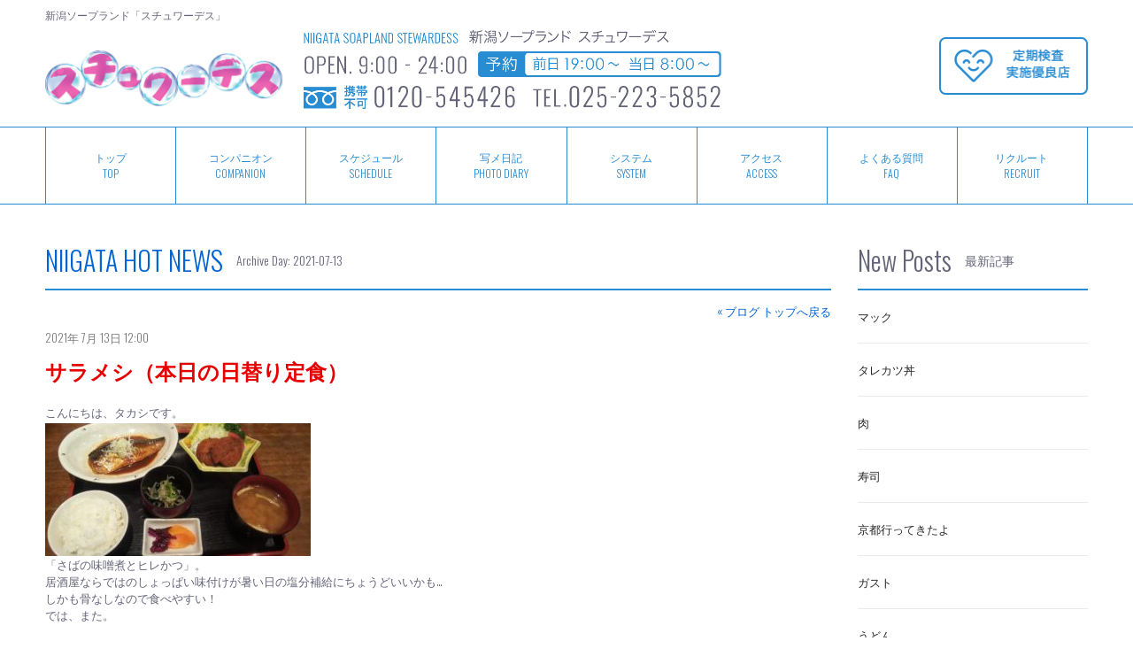

--- FILE ---
content_type: text/html; charset=UTF-8
request_url: https://www.stw-jp.com/blog/2021/07/13/
body_size: 6455
content:
<!DOCTYPE html>
<html>
<head>
<meta charset="UTF-8">
<meta name="viewport" content="width=device-width, initial-scale=1.0, minimum-scale=1.0, maximum-scale=1.0, user-scalable=no">
<meta name="format-detection" content="telephone=no">
<link rel="shortcut icon" href="https://www.stw-jp.com/images/favicon.ico" type="image/x-icon" />
<title>2021年7月13日 &#8211; 新潟ソープランド Stewardess スチュワーデス</title>
<link rel='dns-prefetch' href='//s.w.org' />
<link rel="alternate" type="application/rss+xml" title="新潟ソープランド Stewardess スチュワーデス &raquo; フィード" href="https://www.stw-jp.com/blog/feed/" />
<link rel="alternate" type="application/rss+xml" title="新潟ソープランド Stewardess スチュワーデス &raquo; コメントフィード" href="https://www.stw-jp.com/blog/comments/feed/" />
		<script type="text/javascript">
			window._wpemojiSettings = {"baseUrl":"https:\/\/s.w.org\/images\/core\/emoji\/2.3\/72x72\/","ext":".png","svgUrl":"https:\/\/s.w.org\/images\/core\/emoji\/2.3\/svg\/","svgExt":".svg","source":{"concatemoji":"https:\/\/www.stw-jp.com\/blog\/wp-includes\/js\/wp-emoji-release.min.js?ver=4.8.25"}};
			!function(t,a,e){var r,i,n,o=a.createElement("canvas"),l=o.getContext&&o.getContext("2d");function c(t){var e=a.createElement("script");e.src=t,e.defer=e.type="text/javascript",a.getElementsByTagName("head")[0].appendChild(e)}for(n=Array("flag","emoji4"),e.supports={everything:!0,everythingExceptFlag:!0},i=0;i<n.length;i++)e.supports[n[i]]=function(t){var e,a=String.fromCharCode;if(!l||!l.fillText)return!1;switch(l.clearRect(0,0,o.width,o.height),l.textBaseline="top",l.font="600 32px Arial",t){case"flag":return(l.fillText(a(55356,56826,55356,56819),0,0),e=o.toDataURL(),l.clearRect(0,0,o.width,o.height),l.fillText(a(55356,56826,8203,55356,56819),0,0),e===o.toDataURL())?!1:(l.clearRect(0,0,o.width,o.height),l.fillText(a(55356,57332,56128,56423,56128,56418,56128,56421,56128,56430,56128,56423,56128,56447),0,0),e=o.toDataURL(),l.clearRect(0,0,o.width,o.height),l.fillText(a(55356,57332,8203,56128,56423,8203,56128,56418,8203,56128,56421,8203,56128,56430,8203,56128,56423,8203,56128,56447),0,0),e!==o.toDataURL());case"emoji4":return l.fillText(a(55358,56794,8205,9794,65039),0,0),e=o.toDataURL(),l.clearRect(0,0,o.width,o.height),l.fillText(a(55358,56794,8203,9794,65039),0,0),e!==o.toDataURL()}return!1}(n[i]),e.supports.everything=e.supports.everything&&e.supports[n[i]],"flag"!==n[i]&&(e.supports.everythingExceptFlag=e.supports.everythingExceptFlag&&e.supports[n[i]]);e.supports.everythingExceptFlag=e.supports.everythingExceptFlag&&!e.supports.flag,e.DOMReady=!1,e.readyCallback=function(){e.DOMReady=!0},e.supports.everything||(r=function(){e.readyCallback()},a.addEventListener?(a.addEventListener("DOMContentLoaded",r,!1),t.addEventListener("load",r,!1)):(t.attachEvent("onload",r),a.attachEvent("onreadystatechange",function(){"complete"===a.readyState&&e.readyCallback()})),(r=e.source||{}).concatemoji?c(r.concatemoji):r.wpemoji&&r.twemoji&&(c(r.twemoji),c(r.wpemoji)))}(window,document,window._wpemojiSettings);
		</script>
		<style type="text/css">
img.wp-smiley,
img.emoji {
	display: inline !important;
	border: none !important;
	box-shadow: none !important;
	height: 1em !important;
	width: 1em !important;
	margin: 0 .07em !important;
	vertical-align: -0.1em !important;
	background: none !important;
	padding: 0 !important;
}
</style>
<link rel='stylesheet' id='wp-pagenavi-css'  href='https://www.stw-jp.com/blog/wp-content/plugins/wp-pagenavi/pagenavi-css.css?ver=2.70' type='text/css' media='all' />
<link rel='https://api.w.org/' href='https://www.stw-jp.com/blog/wp-json/' />
<meta name="description" content="新潟ソープランド「Stewardess スチュワーデス」のオフィシャルブログサイトです。">
<meta name="keywords" content="ソープ,ソープランド,風俗,新潟ソープランド,Stewardess,スチュワーデス">
<link rel="stylesheet" href="https://fonts.googleapis.com/css?family=Oswald:300,400,700" type="text/css">
<link rel="stylesheet" href="https://www.stw-jp.com/blog/wp-content/themes/stw/genericons/genericons.css">
<link rel="stylesheet" href="https://www.stw-jp.com/blog/wp-content/themes/stw/css/base.css">
<link rel="stylesheet" href="https://www.stw-jp.com/blog/wp-content/themes/stw/css/media.css">
<link rel="stylesheet" href="https://www.stw-jp.com/blog/wp-content/themes/stw/css/theme.css">
<!--[if lt IE 9]><script src="https://www.stw-jp.com/blog/wp-content/themes/stw/js/html5shiv.min.js"></script><![endif]-->
<script src="//ajax.googleapis.com/ajax/libs/jquery/3.5.1/jquery.min.js"></script>
<script src="https://www.stw-jp.com/js/jquery-migrate-3.3.1.min.js"></script>
<!-- Blog Ver.5 start -->
<script async src="https://www.stw-jp.com/js/blog_ver5.js"></script>
<style>
#nowLoading { animation: fadeInOut 1s ease 0s infinite alternate; }
@keyframes fadeInOut { 0% {opacity: 0;} 100% {opacity: 1;} }
</style>
<!-- Blog Ver.5 end -->
<!-- Google tag (gtag.js) -->
<script async src="https://www.googletagmanager.com/gtag/js?id=G-PDY4XY9HM8"></script>
<script>
  window.dataLayer = window.dataLayer || [];
  function gtag(){dataLayer.push(arguments);}
  gtag('js', new Date());

  gtag('config', 'G-PDY4XY9HM8');
</script>
</head>
<body>
<header id="header">

<div class="inner clearfix">
<h1>新潟ソープランド「スチュワーデス」</h1>
<p class="logo"><a href="/top/"><img src="https://www.stw-jp.com/images/heaer_logo.png" width="100%" alt="Stewardess スチュワーデス"></a></p>
<p class="info"><img src="https://www.stw-jp.com/images/heaer_info.png" width="100%" alt="新潟ソープランドスチュワーデス OPEN.8:00-24:00 TEL.025-223-5852"></p>
<p class="medical"><img src="https://www.stw-jp.com/images/header_medical.png" width="100%" alt="定期検査実施優良店"></p>
</div>

<div class="inner clearfix">
<p class="tel"><a href="tel:0252235852">TEL.025-223-5852<br>お店に電話する</a></p>
</div>

<nav>
<ul class="clearfix">
<li class="gn1"><a href="/top/">トップ<span>TOP</span></a></li>
<li class="gn2"><a href="/companion/">コンパニオン<span>COMPANION</span></a></li>
<li class="gn3"><a href="/schedule/">スケジュール<span>SCHEDULE</span></a></li>
<li class="gn4"><a href="/photodiary/">写メ日記<span>PHOTO DIARY</span></a></li>
<li class="gn5"><a href="/system/">システム<span>SYSTEM</span></a></li>
<li class="gn6"><a href="/access/">アクセス<span>ACCESS</span></a></li>
<li class="gn7"><a href="/faq/">よくある質問<span>FAQ</span></a></li>
<li class="gn8"><a href="/recruit/">リクルート<span>RECRUIT</span></a></li>
</ul>
</nav>
</header>
<!-- //header -->


<div id="contents">
<div class="inner clearfix">



<div class="main">
<section class="block clearfix">

<h2 class="title"><a href="https://www.stw-jp.com/blog/">NIIGATA HOT NEWS</a><span><h1 class="page-title">Archive Day: 2021-07-13</h1></span></h2>
<div class="returnTop"><a href="https://www.stw-jp.com/blog/">&laquo; ブログ トップへ戻る</a></div>


<article class="clearfix">
<p class="date">2021年 7月 13日 12:00</p>
<h3 class="heading"><a href="https://www.stw-jp.com/blog/%e3%82%b5%e3%83%a9%e3%83%a1%e3%82%b7%ef%bc%88%e6%9c%ac%e6%97%a5%e3%81%ae%e6%97%a5%e6%9b%bf%e3%82%8a%e5%ae%9a%e9%a3%9f%ef%bc%89-21/">サラメシ（本日の日替り定食）</a></h3>
<p>こんにちは、タカシです。</p>
<p><img src="https://www.stw-jp.com/blog/wp-content/uploads/2021/07/1-2-300x150.jpg" alt="" width="300" height="150" class="size-medium wp-image-5599" srcset="https://www.stw-jp.com/blog/wp-content/uploads/2021/07/1-2-300x150.jpg 300w, https://www.stw-jp.com/blog/wp-content/uploads/2021/07/1-2-768x384.jpg 768w, https://www.stw-jp.com/blog/wp-content/uploads/2021/07/1-2-1024x512.jpg 1024w, https://www.stw-jp.com/blog/wp-content/uploads/2021/07/1-2-150x75.jpg 150w" sizes="(max-width: 300px) 100vw, 300px" /></p>
<div dir="auto">「さばの味噌煮とヒレかつ」。</div>
<div dir="auto">居酒屋ならではのしょっぱい味付けが暑い日の塩分補給にちょうどいいかも…</div>
<div dir="auto">しかも骨なしなので食べやすい！</div>
<div dir="auto">では、また。</div>
</article>



</section>
</div>
<!-- //main -->


<div id="sidebar" class="side">
<section class="block clearfix">
<h2 class="title">New Posts<span>最新記事</span></h2>
<ul class="side-menu clearfix">
<li><a href="https://www.stw-jp.com/blog/%e3%83%9e%e3%83%83%e3%82%af-14/" title="マック">
マック</a></li>
<li><a href="https://www.stw-jp.com/blog/%e3%82%bf%e3%83%ac%e3%82%ab%e3%83%84%e4%b8%bc/" title="タレカツ丼">
タレカツ丼</a></li>
<li><a href="https://www.stw-jp.com/blog/%e8%82%89/" title="肉">
肉</a></li>
<li><a href="https://www.stw-jp.com/blog/%e5%af%bf%e5%8f%b8/" title="寿司">
寿司</a></li>
<li><a href="https://www.stw-jp.com/blog/%e4%ba%ac%e9%83%bd%e8%a1%8c%e3%81%a3%e3%81%a6%e3%81%8d%e3%81%9f%e3%82%88/" title="京都行ってきたよ">
京都行ってきたよ</a></li>
<li><a href="https://www.stw-jp.com/blog/%e3%82%ac%e3%82%b9%e3%83%88/" title="ガスト">
ガスト</a></li>
<li><a href="https://www.stw-jp.com/blog/%e3%81%86%e3%81%a9%e3%82%93-3/" title="うどん">
うどん</a></li>
<li><a href="https://www.stw-jp.com/blog/%e3%83%8b%e3%83%a9%e3%83%ac%e3%83%90%e3%82%bb%e3%83%83%e3%83%88/" title="ニラレバセット">
ニラレバセット</a></li>
<li><a href="https://www.stw-jp.com/blog/%e9%ba%ba-2/" title="麺">
麺</a></li>
<li><a href="https://www.stw-jp.com/blog/%e9%8d%8b/" title="鍋">
鍋</a></li>
</ul>
</section>

<section class="block clearfix">
<h2 class="title">Calendar<span>カレンダー</span></h2>
<div class="widget"><table id="wp-calendar">
	<caption>2021年7月</caption>
	<thead>
	<tr>
		<th scope="col" title="月曜日">月</th>
		<th scope="col" title="火曜日">火</th>
		<th scope="col" title="水曜日">水</th>
		<th scope="col" title="木曜日">木</th>
		<th scope="col" title="金曜日">金</th>
		<th scope="col" title="土曜日">土</th>
		<th scope="col" title="日曜日">日</th>
	</tr>
	</thead>

	<tfoot>
	<tr>
		<td colspan="3" id="prev"><a onclick="microAjax(this.href + '?ajax=true',show_micro_ajax); return false" href="https://www.stw-jp.com/blog/2021/06/">&laquo; 6月</a></td>
		<td class="pad">&nbsp;</td>
		<td colspan="3" id="next"><a onclick="microAjax(this.href + '?ajax=true',show_micro_ajax); return false" href="https://www.stw-jp.com/blog/2021/08/">8月 &raquo;</a></td>
	</tr>
	</tfoot>

	<tbody>
	<tr>
		<td colspan="3" class="pad">&nbsp;</td><td><a href="https://www.stw-jp.com/blog/2021/07/01/" aria-label="2021年7月1日 に投稿を公開">1</a></td><td><a href="https://www.stw-jp.com/blog/2021/07/02/" aria-label="2021年7月2日 に投稿を公開">2</a></td><td><a href="https://www.stw-jp.com/blog/2021/07/03/" aria-label="2021年7月3日 に投稿を公開">3</a></td><td><a href="https://www.stw-jp.com/blog/2021/07/04/" aria-label="2021年7月4日 に投稿を公開">4</a></td>
	</tr>
	<tr>
		<td><a href="https://www.stw-jp.com/blog/2021/07/05/" aria-label="2021年7月5日 に投稿を公開">5</a></td><td><a href="https://www.stw-jp.com/blog/2021/07/06/" aria-label="2021年7月6日 に投稿を公開">6</a></td><td><a href="https://www.stw-jp.com/blog/2021/07/07/" aria-label="2021年7月7日 に投稿を公開">7</a></td><td><a href="https://www.stw-jp.com/blog/2021/07/08/" aria-label="2021年7月8日 に投稿を公開">8</a></td><td><a href="https://www.stw-jp.com/blog/2021/07/09/" aria-label="2021年7月9日 に投稿を公開">9</a></td><td><a href="https://www.stw-jp.com/blog/2021/07/10/" aria-label="2021年7月10日 に投稿を公開">10</a></td><td><a href="https://www.stw-jp.com/blog/2021/07/11/" aria-label="2021年7月11日 に投稿を公開">11</a></td>
	</tr>
	<tr>
		<td><a href="https://www.stw-jp.com/blog/2021/07/12/" aria-label="2021年7月12日 に投稿を公開">12</a></td><td><a href="https://www.stw-jp.com/blog/2021/07/13/" aria-label="2021年7月13日 に投稿を公開">13</a></td><td><a href="https://www.stw-jp.com/blog/2021/07/14/" aria-label="2021年7月14日 に投稿を公開">14</a></td><td><a href="https://www.stw-jp.com/blog/2021/07/15/" aria-label="2021年7月15日 に投稿を公開">15</a></td><td><a href="https://www.stw-jp.com/blog/2021/07/16/" aria-label="2021年7月16日 に投稿を公開">16</a></td><td><a href="https://www.stw-jp.com/blog/2021/07/17/" aria-label="2021年7月17日 に投稿を公開">17</a></td><td><a href="https://www.stw-jp.com/blog/2021/07/18/" aria-label="2021年7月18日 に投稿を公開">18</a></td>
	</tr>
	<tr>
		<td>19</td><td><a href="https://www.stw-jp.com/blog/2021/07/20/" aria-label="2021年7月20日 に投稿を公開">20</a></td><td><a href="https://www.stw-jp.com/blog/2021/07/21/" aria-label="2021年7月21日 に投稿を公開">21</a></td><td><a href="https://www.stw-jp.com/blog/2021/07/22/" aria-label="2021年7月22日 に投稿を公開">22</a></td><td><a href="https://www.stw-jp.com/blog/2021/07/23/" aria-label="2021年7月23日 に投稿を公開">23</a></td><td><a href="https://www.stw-jp.com/blog/2021/07/24/" aria-label="2021年7月24日 に投稿を公開">24</a></td><td><a href="https://www.stw-jp.com/blog/2021/07/25/" aria-label="2021年7月25日 に投稿を公開">25</a></td>
	</tr>
	<tr>
		<td><a href="https://www.stw-jp.com/blog/2021/07/26/" aria-label="2021年7月26日 に投稿を公開">26</a></td><td><a href="https://www.stw-jp.com/blog/2021/07/27/" aria-label="2021年7月27日 に投稿を公開">27</a></td><td><a href="https://www.stw-jp.com/blog/2021/07/28/" aria-label="2021年7月28日 に投稿を公開">28</a></td><td><a href="https://www.stw-jp.com/blog/2021/07/29/" aria-label="2021年7月29日 に投稿を公開">29</a></td><td>30</td><td><a href="https://www.stw-jp.com/blog/2021/07/31/" aria-label="2021年7月31日 に投稿を公開">31</a></td>
		<td class="pad" colspan="1">&nbsp;</td>
	</tr>
	</tbody>
	</table><script type="text/javascript">
function show_micro_ajax(response){document.getElementById('wp-calendar').innerHTML=response;}
function microAjax(url,cF){this.bF=function(caller,object){return function(){return caller.apply(object,new Array(object));}};
this.sC=function(object){if(this.r.readyState==4){this.cF(this.r.responseText);}};
this.gR=function(){if(window.ActiveXObject)
return new ActiveXObject('Microsoft.XMLHTTP');else if(window.XMLHttpRequest)
return new XMLHttpRequest();else return false;};
if(arguments[2])this.pb=arguments[2];else this.pb="";this.cF=cF;this.url=url;this.r=this.gR();if(this.r){this.r.onreadystatechange=this.bF(this.sC,this);if(this.pb!=""){this.r.open("POST",url,true);this.r.setRequestHeader('Content-type','application/x-www-form-urlencoded');this.r.setRequestHeader('Connection','close');}else{this.r.open("GET",url,true);}
this.r.send(this.pb);}}
</script>
</div></section>

<section class="block clearfix">
<h2 class="title">Archive<span>アーカイブ</span></h2>
<ul class="side-menu clearfix">
	<li class="transition"><a href='https://www.stw-jp.com/blog/2025/01/'>2025年1月 (3)</a></li>
	<li class="transition"><a href='https://www.stw-jp.com/blog/2024/12/'>2024年12月 (6)</a></li>
	<li class="transition"><a href='https://www.stw-jp.com/blog/2024/11/'>2024年11月 (10)</a></li>
	<li class="transition"><a href='https://www.stw-jp.com/blog/2024/10/'>2024年10月 (10)</a></li>
	<li class="transition"><a href='https://www.stw-jp.com/blog/2024/09/'>2024年9月 (10)</a></li>
	<li class="transition"><a href='https://www.stw-jp.com/blog/2024/08/'>2024年8月 (14)</a></li>
	<li class="transition"><a href='https://www.stw-jp.com/blog/2024/07/'>2024年7月 (21)</a></li>
	<li class="transition"><a href='https://www.stw-jp.com/blog/2024/06/'>2024年6月 (20)</a></li>
	<li class="transition"><a href='https://www.stw-jp.com/blog/2024/05/'>2024年5月 (13)</a></li>
	<li class="transition"><a href='https://www.stw-jp.com/blog/2024/04/'>2024年4月 (14)</a></li>
	<li class="transition"><a href='https://www.stw-jp.com/blog/2024/03/'>2024年3月 (15)</a></li>
	<li class="transition"><a href='https://www.stw-jp.com/blog/2024/02/'>2024年2月 (17)</a></li>
</ul>
</section>

<section class="block clearfix">
<h2 class="title">Category<span>カテゴリー</span></h2>
<ul class="side-menu clearfix">
	<li class="cat-item cat-item-1"><a href="https://www.stw-jp.com/blog/category/%e3%81%8a%e5%ba%97%e6%83%85%e5%a0%b1/" >お店情報 (2,110)</a>
</li>
	<li class="cat-item cat-item-4"><a href="https://www.stw-jp.com/blog/category/%e6%96%b0%e6%bd%9f%e3%82%b0%e3%83%ab%e3%83%a1%e6%83%85%e5%a0%b1/" >新潟グルメ情報 (216)</a>
</li>
	<li class="cat-item cat-item-2"><a href="https://www.stw-jp.com/blog/category/%e3%81%9d%e3%81%ae%e4%bb%96/" >その他 (210)</a>
</li>
	<li class="cat-item cat-item-3"><a href="https://www.stw-jp.com/blog/category/%e6%96%b0%e6%bd%9f%e3%82%a4%e3%83%99%e3%83%b3%e3%83%88%e6%83%85%e5%a0%b1/" >新潟イベント情報 (58)</a>
</li>
	<li class="cat-item cat-item-10"><a href="https://www.stw-jp.com/blog/category/%e6%98%a0%e7%94%bb/" >映画 (1)</a>
</li>
</ul>
</section>

<section class="block clearfix">
<div style="display: none;" id="shopBlog"></div>
<h2 class="title">PHOTO DIARY<span>写メ日記</span></h2>
<ul class="side-diary clearfix"></ul>
<p class="side-diary-more"><a href="/photodiary/">日記をもっと見る</a></p>
</section>

<section class="clearfix">
<ul class="side-banner clearfix">
<li><a href="/blog/"><img src="https://www.stw-jp.com/images/side_blog.png" width="100%" alt="新潟の情報をお届け"></a></li>
<li><a href="/system/"><img src="https://www.stw-jp.com/images/side_card.png" alt="クレジットカード利用可" width="100%"></a></li>
<li><a href="/access/"><img src="https://www.stw-jp.com/images/side_access.png" width="100%" alt="当店までの道案内"></a></li>
<li><a href="/faq/"><img src="https://www.stw-jp.com/images/side_faq.png" width="100%" alt="よくある質問と回答"></a></li>
<li><a href="/guide/"><img src="https://www.stw-jp.com/images/side_guide.png" width="100%" alt="ソープランドの遊び方"></a></li>
<li><a href="/recruit/"><img src="https://www.stw-jp.com/images/side_recruit.png" width="100%" alt="女の子求人情報"></a></li>
<li><a href="https://www.i-ll.work" target="_blank"><img src="https://www.stw-jp.com/images/side_i-llwork.png" width="100%" alt="新しい自分 NEXT START 求人情報特設サイト"></a></li>
</ul>
</section>
</div>
<!-- //side -->



</div>
</div>
<!-- //contents -->
<footer>
<a class="pagetop" href="#header"><span class="arrow"></span></a>
<div class="inner clearfix">
<ul class="info">
<li>OPEN.9:00-24:00</li>
<li>予約.前日19:00〜 当日8:00〜</li>
<li class="tel">TEL.025-223-5852</li>
<li class="media"><a href="tel:0252235852">TEL.025-223-5852<br>お店に電話する</a></li>
</ul>
<nav>
<ul>
<li><a href="/top/">トップ</a></li>
<li><a href="/companion/">コンパニオン</a></li>
<li><a href="/schedule/">スケジュール</a></li>
<li><a href="/photodiary/">写メ日記</a></li>
<li><a href="/system/">システム</a></li>
<li><a href="/access/">アクセス</a></li>
<li><a href="/faq/">よくある質問</a></li>
<li><a href="/guide/">ソープランドの遊び方</a></li>
<li><a href="/recruit/">リクルート</a></li>
</ul>
</nav>
<figure class="logo"><img src="https://www.stw-jp.com/images/footer_logo.png" width="100%" alt="Stewardess"></figure>
</div>

<div class="group">
<div class="inner clearfix">
<h2>GROUP SHOP<span>グループ店</span></h2>
<ul class="clearfix">
<li><a href="https://www.bluelagoon.yokohama/" target="_blank"><img src="https://www.stw-jp.com/images/group_bluelagoon.png" width="100%" alt="横浜ソープランド BlueLagoon"><br>横浜ソープランド<br>ブルーラグーン</a></li>
<li><a href="https://www.baycute.yokohama" target="_blank"><img src="https://www.stw-jp.com/images/group_baycute.png" width="100%" alt="横浜ソープランド BayCute"><br>横浜ソープランド<br>ベイキュート</a></li>
<li><a href="https://www.aaa.yokohama" target="_blank"><img src="https://www.stw-jp.com/images/group_aaa.png" width="100%" alt="横浜ソープランド AAA"><br>横浜ソープランド<br>トリプルA</a></li>
<li><a href="https://www.stw-jp.com" target="_blank"><img src="https://www.stw-jp.com/images/group_stewardess.png" width="100%" alt="新潟ソープランド Stewardess"><br>新潟ソープランド<br>スチュワーデス</a></li>
</ul>
</div>
</div>

<p class="copyright">Copyright &copy; 2026 Stewardess All Rights Reserved.</p>
</footer>
<!-- //footer -->
<script type='text/javascript' src='https://www.stw-jp.com/blog/wp-includes/js/wp-embed.min.js?ver=4.8.25'></script>
</body>
</html>

--- FILE ---
content_type: text/css
request_url: https://www.stw-jp.com/blog/wp-content/themes/stw/css/base.css
body_size: 2490
content:
@charset "UTF-8";
/* Reset Stylesheet Based on - html5doctor.com Reset Stylesheet http://html5doctor.com/html-5-reset-stylesheet/ */
html, body, div, span, object, iframe, h1, h2, h3, h4, h5, h6, p, blockquote, pre, abbr, address, cite, code, del, dfn, em, img, ins, kbd, q, samp, small, strong, sub, sup, var, b, i, dl, dt, dd, ol, ul, li, fieldset, form, label, legend, table, caption, tbody, tfoot, thead, tr, th, td, article, aside, canvas, details, figcaption, figure, footer, header, hgroup, menu, nav, section, summary, time, mark, audio, video { margin: 0; padding: 0; border: 0; outline: 0; font-size: 100%; vertical-align: baseline; }
body { line-height: 1; }
article, aside, details, figcaption, figure, footer, header, hgroup, menu, nav, section { display: block; }
table { border-collapse: collapse; border-spacing: 0; }
input, select { vertical-align: middle; }
ul, li { list-style: none; }

/*-------------------------------------
clearfix
-------------------------------------*/
.clearfix:before, .clearfix:after { content: ""; display: table; }
.clearfix:after { clear: both; }
.clearfix { zoom: 1; }

/*-------------------------------------
basic
-------------------------------------*/
body { font: 75%/1.5 "Oswald", sans-serif, Arial, Helvetica, Verdana, "ヒラギノ角ゴPro W3", "Hiragino Kaku Gothic Pro", Osaka, "メイリオ", Meiryo, "ＭＳ Ｐゴシック"; font-weight: 300; color: rgb(100,100,120); -webkit-text-size-adjust: 100%; }
a { text-decoration: none; cursor: pointer; color: rgb(0,100,210); }
a:hover { text-decoration: underline; }
h1, h2, h3, h4 { font-weight: 300; }
img { vertical-align: bottom; }
.inner { max-width: 1280px; margin: 0px auto; padding: 0 4%; }
.red { color: rgb(220,0,0) !important; }
.blue { color: rgb(0,160,230) !important; }

/*-------------------------------------
header
-------------------------------------*/
header { width: 100%; overflow: hidden; }
header h1 { font-size: 12px; padding: 8px 0px; }
header .logo { max-width: 268px; width: 28%; float: left; padding: 18px 0px 0px; }
header .info { max-width: 472px; width: 50%; float: left; padding: 0 2% 20px; }
header .medical { max-width: 168px; width: 18%; float: right; padding-top: 8px; }
header .tel { display: none; }
header nav { border-top: 1px solid rgb(40,140,210); border-bottom: 1px solid rgb(40,140,210); overflow: hidden; padding: 0 4%; }
header nav ul { display: block; border-left: 1px solid rgb(40,140,210); box-sizing: border-box; max-width: 1280px; margin: 0px auto; }
header nav li { width: 12.5%; margin: -1px 0px 0px -1px; float: left; text-align: center; border-right: 1px solid rgb(40,140,210); border-top: 1px solid rgb(40,140,210); }
header nav li span { display: block; font-size: 12px; font-family: "Oswald"; font-weight: 300; }
header nav li a { display: block; padding: 25px 0px; color: rgb(40,140,210); position: relative; z-index: 2; overflow: hidden; transition: .2s; }
header nav li a:before { display: block; position: absolute; z-index: -1; content: ''; transition: .2s; }
header nav li a:after { display: block; position: absolute; z-index: -1; content: ''; transition: .2s; top: -100%; width: 100%; height: 100%; }
header nav li a:hover { color: rgb(255,255,255); text-decoration: none; }
header nav li a:hover:after { top: 0; background: rgb(40,140,210); }

/*-------------------------------------
contents
-------------------------------------*/
#contents { width: 100%; padding-bottom: 60px; font-size: 13px; overflow: hidden; }
.block { margin-top: 40px; display: block; }
.headline { padding: 30px 0px 10px; font-size: 40px; border-bottom: 2px solid rgb(40,140,210); position: relative; }
.headline span { margin: 16px 0px 0px 15px; font-size: 16px; position: absolute; }
.title { padding-bottom: 10px; font-size: 30px; border-bottom: 2px solid rgb(40,140,210); position: relative; }
.title span { margin: 12px 0px 0px 15px; font-size: 14px; position: absolute; }

/*-------------------------------------
main
-------------------------------------*/
.main { width: 100%; margin-right: -260px; float: left; }
.main .block { margin-right: 290px; }

/*-------------------------------------
side
-------------------------------------*/
.side { width: 260px; float: right; }
.side-menu { display: block; }
.side-menu li { width: 100%; float: left; border-bottom: 1px solid rgb(235,235,235); }
.side-menu li a { width: 100%; padding: 20px 0px; float: left; display: block; color: rgb(40,40,40); }
.side-menu li a:hover { text-decoration: none; background: rgb(250,250,250); filter: alpha(opacity=80); -moz-opacity: 0.8; opacity: 0.8; }
.side-diary { display: block; }
.side-diary li { width: 100%; float: left; border-bottom: 1px solid rgb(235,235,235); }
.side-diary li a { width: 100%; padding: 15px 0px; float: left; display: block; color: rgb(100,100,120); }
.side-diary li a:hover { text-decoration: none; background: rgb(250,250,255); filter: alpha(opacity=80); -moz-opacity: 0.8; opacity: 0.8; }
.side-diary li img { width: 75px; height: 100px; margin: 0px 15px 0px 0px; float: left; }
.side-diary li .day { color: rgb(150,150,190); line-height: 1.8; }
.side-diary li h4 { font-size: 14px; font-weight: 700; color: rgb(40,140,210); padding-bottom: 4px; overflow: hidden; white-space: nowrap; text-overflow: ellipsis; }
.side-diary li p { font-size: 12px; }
.side-diary-more a { padding: 10px; display: block; text-align: right; color: rgb(40,140,210); background: rgb(245,245,245); border-radius: 0px 0px 4px 4px; }
.side-banner { display: block; }
.side-banner li { display: block; margin-top: 20px; }
.side-banner li a:hover { filter: alpha(opacity=80); -moz-opacity: 0.8; opacity: 0.8; }

/*-------------------------------------
footer
-------------------------------------*/
footer { width: 100%; background: rgb(40,140,210); overflow: hidden; }
footer .pagetop { width: 100%; height: 58px; display: block; background: rgb(50,50,50); position: relative; overflow: hidden; -webkit-transition: all 0.3s ease 0s; -moz-transition: all 0.3s ease 0s; -o-transition: all 0.3s ease 0s; transition: all 0.3s ease 0s; }
footer .pagetop .arrow { width: 28px; height: 58px; margin: 0 auto; display: block; background: url(/images/pagetop.png) no-repeat; background-position: 0 20px; position: relative; z-index: 2; }
footer .pagetop:after { width: 100%; height: 58px; content: ""; position: absolute; left: 0; top: 58px; background: rgb(0,0,0); z-index: 1; -webkit-transition: all 0.3s ease 0s; -moz-transition: all 0.3s ease 0s; -o-transition: all 0.3s ease 0s; transition: all 0.3s ease 0s; }
footer .pagetop:hover:after { top: 0; }
footer .info { width: 80%; padding-top: 40px; display: block; float: left; }
footer .info li { margin-right: 20px; display: inline; font-size: 16px; letter-spacing: .25em; color: rgb(255,255,255); }
footer .info .media { display: none; }
footer nav { width: 75%; display: block; float: left; }
footer nav ul { display: block; padding: 10px 0px 50px; float: left; }
footer nav ul li { margin-right: 24px; padding-top: 10px; display: inline-block; color: rgb(255,255,255); }
footer nav ul li a { color: rgb(255,255,255); }
footer .logo { width: 25%; float: right; margin-top: -20px; }
footer .logo img { max-width: 268px; float: right; }
footer .copyright { padding: 15px 0px; text-align: center; color: rgb(255,255,255); background: rgb(40,140,210); font-weight: 300; }

footer .group { padding: 70px 0px; color: rgb(255,255,255); background: url(/images/group_bg.jpg) repeat; background-size: 1110px; }
footer .group .inner { padding: 0; max-width: auto; }
footer .group h2 { text-align: center; font-size: 52px; line-height: 100%; letter-spacing: .15em; }
footer .group h2 span { display: block; font-size: 18px; line-height: 200%; }
footer .group ul { width: 100%; margin: 40px 0 0 0%; box-sizing: border-box; display: flex; justify-content: space-around; }
footer .group ul li { width: 19%; margin: 0 3%; height: 165px; float: left; text-align: center; font-size: 16px; box-sizing: border-box; flex: 1; transition: flex .3s; }
footer .group ul li img { margin-bottom: 10px; }
footer .group ul li:hover { flex: 1.4; margin-top: -18px; }
footer .group ul li a { display: block; color: rgb(255,255,255); }
footer .group ul li a:hover { text-decoration: none; }
footer .group { animation: group-bgloop 60s linear infinite; }
@keyframes group-bgloop
{
	0% { background-position: 0 0; }
  100% { background-position: 1110px 0; }
}
